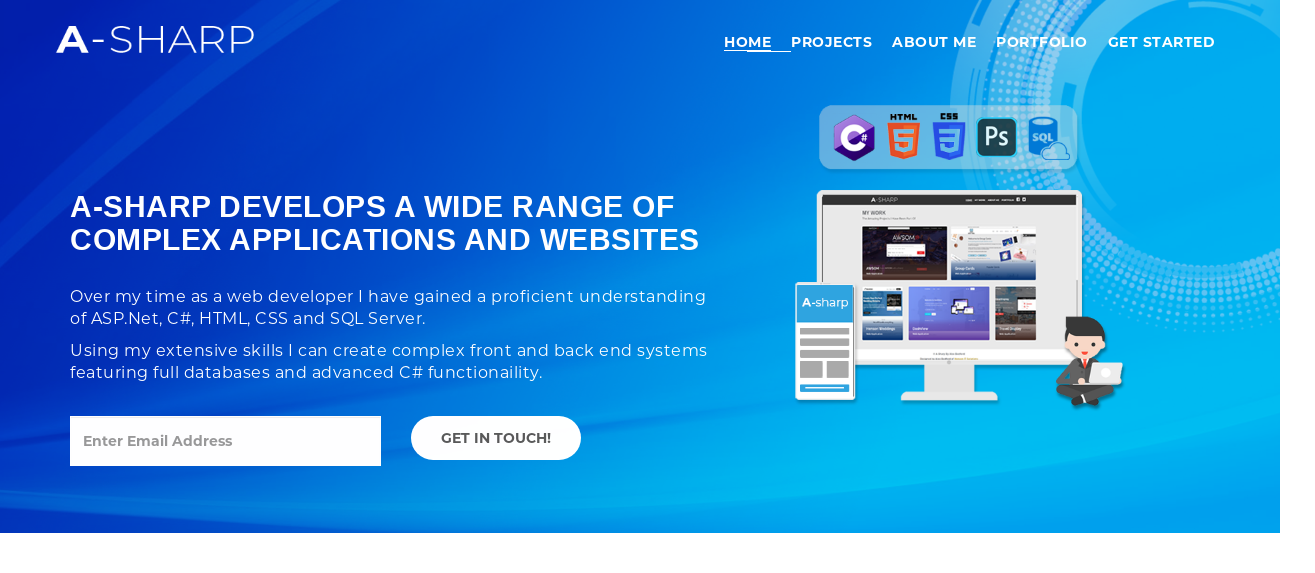

--- FILE ---
content_type: text/html; charset=utf-8
request_url: http://portfolio.asharpdeveloper.com/default.aspx
body_size: 6410
content:


<!DOCTYPE html>
<html lang="en">

<head>
    <meta charset="utf-8">
    <meta name="viewport" content="width=device-width, initial-scale=1">
    <title>A-Sharp Web Development</title>
    <meta name="description" content="SpeedRacer">
    <meta name="keywords" content="Development On Wheels">

    <link rel="stylesheet" type="text/css" href="https://fonts.googleapis.com/css?family=Roboto:400,300|Raleway:300,400,900,700italic,700,300,600">
    <link rel="stylesheet" type="text/css" href="css/jquery.bxslider.css">
    <link rel="stylesheet" type="text/css" href="css/font-awesome.min.css">
    <link rel="stylesheet" type="text/css" href="css/bootstrap.min.css">
    <link rel="stylesheet" type="text/css" href="css/animate.css">
    <link href="https://fonts.googleapis.com/css?family=Muli&display=swap" rel="stylesheet">
    <link rel="stylesheet" type="text/css" href="css/style.css">
    
</head>

<body>

    <div class="loader"></div>
    <div id="myDiv">

        <div class="header">
            <div class="bg-color">
                <header id="main-header">
                    <nav class="navbar navbar-default navbar-fixed-top">
                        <div class="container">
                            <div class="navbar-header">
                                <button type="button" class="navbar-toggle" data-toggle="collapse" data-target="#myNavbar">
                                    <span class="icon-bar"></span>
                                    <span class="icon-bar"></span>
                                    <span class="icon-bar"></span>
                                </button>
                                <div class="logoContainer"><a class="navbar-brand logoContainer" href="#"><img class="Frontlogo" src="img/LargeIcon.png"/></a></div>
                            </div>
                            <div class="collapse navbar-collapse" id="myNavbar">
                                <ul class="nav navbar-nav navbar-right">
                                    <li class="active"><a href="#main-header">Home</a></li>
                                    <li class=""><a href="#projects">Projects</a></li>
                                    <li class=""><a href="#aboutme">About Me</a></li>
                                    <li class=""><a href="#portfolio">Portfolio</a></li>
                                    <li class=""><a href="http://websites.asharpdeveloper.com">Get Started</a></li>

                                </ul>
                            </div>
                        </div>
                    </nav>
                </header>
                <form method="post" action="./default.aspx" id="form1">
<div class="aspNetHidden">
<input type="hidden" name="__VIEWSTATE" id="__VIEWSTATE" value="qF2OAyP09TYXlu3BYlREYupcl4tRONWiYiVrdWYWYO4hcRj4x9M9BTcEkBC2YNRnBwlriDvrXxrzfl7jxyxPLF5lInlR2i5EsPzRXRB/DWtAad8If1gE8EcDno/O1lRv4f7hr0VRLFXHnGfVnKUnsXOh7rhewfpj0s1C4bflZAMB5P6EyOKFRoi4N9aNjUku3uFFlF5Qa7NflNCe9rKviZtxdVWho7M24y+ghAxkFsm3ZV0XRp/KkUzcLN0fuv6cDWH1klOrvflNz9pgiRImBcNEe/dWuOY0gjSqiFCRFBxJNQ/n6ikHRR8M3hAgNYnkJlVevGy9kaq2FfiZ22/SC/bZFRkdxiI+pTaBVF6gCSXsGFqpSmo0Ehz2hLgj2sVUWyBkfH4D4f989x0I3LhkbZr3DKt2FRY3qY/rcu4C4U8Z0PzTTtXz390CAoe4kYyUPaOF/3uX+Cu+z1T9i12jHSZS3Znzvk56oP7KyX4A9h+0h7XV3YYlmpJoYIEJxd1vtgBJWnuO1OjLMpQDdTUQbXwgPzrJ20zLbIxD3dAU2cYhxrO1Zwo8yqUR3OIweoXoZdnKidqhEmu4p/EWH3pZSg==" />
</div>

<script type="text/javascript">
//<![CDATA[
var theForm = document.forms['form1'];
if (!theForm) {
    theForm = document.form1;
}
function __doPostBack(eventTarget, eventArgument) {
    if (!theForm.onsubmit || (theForm.onsubmit() != false)) {
        theForm.__EVENTTARGET.value = eventTarget;
        theForm.__EVENTARGUMENT.value = eventArgument;
        theForm.submit();
    }
}
//]]>
</script>


<script src="/WebResource.axd?d=pynGkmcFUV13He1Qd6_TZHusxC6eg2B8YVekdFfLa_2mAeITSAcIj4Tt6GS5a-J9OIi5tQ0Q7EBZPtAccalKpg2&amp;t=638901577900000000" type="text/javascript"></script>

<div class="aspNetHidden">

	<input type="hidden" name="__VIEWSTATEGENERATOR" id="__VIEWSTATEGENERATOR" value="CA0B0334" />
	<input type="hidden" name="__SCROLLPOSITIONX" id="__SCROLLPOSITIONX" value="0" />
	<input type="hidden" name="__SCROLLPOSITIONY" id="__SCROLLPOSITIONY" value="0" />
	<input type="hidden" name="__EVENTTARGET" id="__EVENTTARGET" value="" />
	<input type="hidden" name="__EVENTARGUMENT" id="__EVENTARGUMENT" value="" />
	<input type="hidden" name="__EVENTVALIDATION" id="__EVENTVALIDATION" value="cN3Vq5QO8ssRDdMLtc0XPmcfGoxBpuLqpvW4IfJ794FXR6DMSb+l3t3MDameVbcgVvfIWfDGYjEYkWDrIwg9HLVbIxNRYMxMooVQ9Wej9hf7W9ZmYAaZaFLY+k7TrhDouloKmzlCpIrmX7lEtvjn7w==" />
</div>
                    <div>
                        
   
    <div class="wrapper">
        <div class="container">
            <div class="row" style="padding-bottom: 210px">
                <div class="col-md-7" style="padding-top: 30px">
                    <div class="banner-info text-left wow fadeIn delay-05s">
                        <h2 class="bnr-sub-title" style="">A-Sharp develops a wide range of complex applications and websites</h2>
                        <p class="bnr-para" style="font-family: Montserrat-Regular">
                            Over my time as a web developer I have gained a proficient understanding of ASP.Net, C#, HTML, CSS and SQL Server.
                        </p>
                        <p style="font-family: Montserrat-Regular">Using my extensive skills I can create complex front and back end systems featuring full databases and advanced C# functionaility.</p>
                        <br>
                        <div class="brn-btn">
                            <div class="row">
                                <div class="col-md-12">
                                    <div class="col-md-6" style="padding-left: 0!important">
                                        <input name="ctl00$ContentPlaceHolder1$txtEmail" type="text" id="ContentPlaceHolder1_txtEmail" class="form-control" placeholder="Enter Email Address" />
                                        <span id="ContentPlaceHolder1_lblWarning"></span>
                                    </div>
                                    <div class="col-md-6">
                                        <input type="submit" name="ctl00$ContentPlaceHolder1$btnEmail" value="Get In Touch!" id="ContentPlaceHolder1_btnEmail" class="btn btn-download buttonres" style="color:#5A5A5A;background-color:White;" />
                                    </div>
                                </div>
                            </div>
                        </div>
                    </div>
                </div>

            </div>
        </div>
    </div>
    <section id="" style="background-color: white; padding-top: 30px" class="">
        <div class="container">
            <div class="row">
                <div class="col-md-12" style="text-align: center">
                    <h1 style="font-weight: bold">Why Choose A-Sharp</h1>
                    <h5>What we do that makes a difference.</h5>
                </div>
            </div>
            <hr />
            <br />
            <div class="row">
                <div class="col-md-3 col-sm-6 col-xs-12">
                    <div class="wrap-item text-center">
                        <div class="item-img">
                            <i class="fa fa-paint-brush fa-4x"></i>
                        </div>
                        <h3 class="pad-bt15">Passionate Design</h3>
                        <p class="PanelSub">For as long as I can remember I have had a burning passion for Design, from complete front end development to basic Graphic Design.</p>
                    </div>
                </div>
                <div class="col-md-3 col-sm-6 col-xs-12">
                    <div class="wrap-item text-center">
                        <div class="item-img">
                            <i class="fa fa-database fa-4x"></i>
                        </div>
                        <h3 class="pad-bt15">Database</h3>
                        <p class="PanelSub" style="font-weight: 100">I have an extensive working knowledge of SQL Server, and how I can use the .Net framework to deliver data within a database to a services UI.</p>
                    </div>
                </div>
                <div class="col-md-3 col-sm-6 col-xs-12">
                    <div class="wrap-item text-center">
                        <div class="item-img">
                            <i class="fa fa-gbp fa-4x"></i>
                        </div>
                        <h3 class="pad-bt15">Affordable Solutions</h3>
                        <p class="PanelSub">I will work with you to determine a highly competetive and affordable cost for the whole solution whilst constantly taking your financial situation into account.</p>
                    </div>
                </div>
                <div class="col-md-3 col-sm-6 col-xs-12">
                    <div class="wrap-item text-center">
                        <div class="item-img">
                            <i class="fa fa-cog fa-4x"></i>
                        </div>
                        <h3 class="pad-bt15">Customizability</h3>
                        <p class="PanelSub">My vast tech stack allows for me to develop modern day features and solutions such as fully fledged e-commerce platforms.</p>
                    </div>
                </div>
            </div>
        </div>
    </section>
    <br />
    <br />
    <br />
    <section id="projects" class="section-padding wow fadeIn delay-05s" style="background-color: #e9e9e9">
        <div class="container pageContainer mobileContainer">
            <div class="row">
                <h3 class="title">My Experience</h3>
                <h4 class="PanelSub">The Amazing Projects I Have Been Part Of</h4>
                <hr />
                <div class="row">
                    <div class="col-md-6">
                        <a href="http://awsomdemo.hensonitsolutions.co.uk" target="_blank">
                            <div class="" style="background-image: url(img/pnl1.jpg); background-size: cover; height: 350px; border-radius: 6px">
                                <div style="background-image: linear-gradient(transparent 0%, rgba(73, 48, 42, 0.5) 25%, rgba(73, 48, 42, 0.75) 60%, rgb(73, 48, 42) 90%); border-radius: 6px; bottom: 0; position: absolute; width: 95.5%; padding: 30px">
                                    <h3 style="color: white">AWSOM</h3>
                                    <small class="PanelSub" style="color: white">Web Application</small>
                                </div>
                            </div>
                        </a>
                    </div>

                    <div class="col-md-6 panelContainer">
                        <div class="" style="width: 100%">
                            <a href="http://groupcards.co.uk" target="_blank">
                                <div class="" style="background-image: url(img/groupcards.png); background-size: cover; height: 350px; border-radius: 6px; width: 100%">
                                    <div style="background-image: linear-gradient(transparent 0%, rgba(14, 56, 116, 0.5) 25%, rgba(14, 56, 116, 0.75) 60%, rgb(14, 56, 116) 90%); border-radius: 6px; bottom: 0; position: absolute; width: 95.5%; padding: 30px">
                                        <h3 style="color: white">Group Cards</h3>
                                        <small class="PanelSub" style="color: white">E-Commerce</small>
                                    </div>
                                </div>
                        </div>
                    </div>

                </div>
                <br />
                <br />
                <div class="row">
                    <div class="col-md-3">
                        <a href="http://hensonweddings.co.uk" target="_blank">
                            <div class="" style="background-image: url(img/pnl2.png); background-size: cover; height: 350px; border-radius: 6px; width: 100%">
                                <div style="background-image: linear-gradient(transparent 0%, rgba(14, 56, 116, 0.5) 25%, rgba(14, 56, 116, 0.75) 60%, rgb(14, 56, 116) 90%); border-radius: 6px; bottom: 0; position: absolute; width: 91.5%; padding: 30px">
                                    <h3 style="color: white">Henson Weddings</h3>
                                    <small class="PanelSub" style="color: white">Web Application</small>
                                </div>
                            </div>
                        </a>
                    </div>
                    <div class="col-md-6 panelContainer">
                        <div class="col-md-6" style="width: 100%">
                            <a href="http://dashview.co.uk" target="_blank">
                                <div class="" style="background-image: url(img/dashview.png); background-size: cover; height: 350px; border-radius: 6px; width: 100%">
                                    <div style="background-image: linear-gradient(transparent 0%, rgba(100, 65, 164, 0.5) 25%, rgba(100, 65, 164, 0.75) 60%, rgb(100, 65, 164) 90%); border-radius: 6px; bottom: 0; position: absolute; width: 95.5%; padding: 30px">
                                        <h3 style="color: white">DashView</h3>
                                        <small class="PanelSub" style="color: white">Web Application</small>
                                    </div>
                                </div>
                        </div>
                    </div>
                    <div class="col-md-3 panelContainer">
                        <a href="http://traveldisplay.co.uk" target="_blank">
                            <div class="" style="background-image: url(img/traveldisplay.png); background-size: cover; height: 350px; border-radius: 6px; width: 100%; background-position: center">
                                <div style="background-image: linear-gradient(transparent 0%, rgba(73, 48, 42, 0.5) 25%, rgba(73, 48, 42, 0.75) 60%, rgb(73, 48, 42) 90%); border-radius: 6px; bottom: 0; position: absolute; width: 91.5%; padding: 30px">
                                    <h3 style="color: white">Travel Display</h3>
                                    <small class="PanelSub" style="color: white">Web Application</small>
                                </div>
                            </div>
                    </div>
                </div>



            </div>
        </div>
    </section>
    <section id="portfolio" style="background-image: url(img/portbg.png); background-position: bottom">
        <div class="container pageContainer" style="padding-bottom: 55px">
            <div class="row">
                <div class="" style="text-align: center; padding-top: 50px; padding-bottom: 20px">
                    <div class="col-md-3"></div>
                    <div class="col-md-6 portItems">
                        <div class="col-md-4">
                            <a>
                                <a href="default.aspx?section=dev#portfolio" style="text-decoration:underline ; color:white"><h4>.NET Developer</h4></a></a>
                        </div>
                        <div class="col-md-4">
                            <a>
                                <a href="default.aspx?section=design#portfolio" style="color:white"><h4>Design</h4></a></a>
                        </div>
                        <div class="col-md-4">
                            <a onclick="ChangeDatabase()">
                                <a href="default.aspx?section=database#portfolio" style="color:white"><h4>Database</h4></a></a>
                        </div>
                    </div>
                    <div class="col-md-3"></div>
                </div>
            </div>
            <hr style="color: white" />
            <div class="row">

                <div id="ContentPlaceHolder1_pnlDev">
	
                    <div class="col-md-8">
                        <h2 style="color: white">.NET Developer</h2>
                        <br />
                        <p style="color: white" class="PanelSub">
                            Over my time as a Web Developer I have searched far and wide for the most efficient methods of outputting the highest quality websites with complex functionality,
                            complex global database integration and simple api usage, all whilst retaining compatability for all systems, assisting me in delivering our powerful service to
                            as wide an audiance as possible.
                        </p>
                        <p style="color: white" class="PanelSub">
                            I am fully conversant in ASP.NET, an advanced method of running complex web forms inside a browser all whilst allowing the widely recognized .NET Framework
                             by microsoft to handle functionality.
                        </p>
                    </div>
                    <div class="col-md-4">
                        <img src="img/asp.net.png" width="80%" />
                    </div>
                
</div>

                <!--DEV-->

                

                <!-- DESIGN-->

                

                <!--DB -->
            </div>

        </div>
    </section>

    <section id="aboutme" style="background-color: white; padding-top: 15px" class="">
        <div class="container">
            <div class="row">
                <br />
                <div class="col-md-6" style="text-align: left">
                    <h1 style="font-weight: bold">My Mission</h1>
                    <h5>Why I am passionate about Web Design</h5>
                    <hr />
                    <p class="PanelSub">I strongly believe in my clients and their drive to become the best they can possibly be. This is why I am driven to provide users with their perfect web solution for any means necessary.</p>
                    <h4 style="font-weight: bold; margin-top: 25px">I take pride in my ability to deliver:</h4>
                    <br />
                    <ul style="list-style: circle">
                        <li>Complete Database Integration</li>
                        <li>Complex Landing Design with Advanced CSS</li>
                        <li>Custom Layout and Colour Scheme</li>

                    </ul>
                    <br />
                    <p class="PanelSub">Forget about working tirelesly around large scale Development companies whilst recieving minimal suppport and revisions. I believe in perfection and will work closely with you to deliver your solution as efficiently as possible in a time frame that works for you! </p>
                </div>
                <div class="col-md-1"></div>
                <div class="col-md-5">
                    <img src="img/clipimage.png" width="90%" />
                </div>

            </div>
            <br />

        </div>
    </section>
    

                    </div>
                

<script type="text/javascript">
//<![CDATA[

theForm.oldSubmit = theForm.submit;
theForm.submit = WebForm_SaveScrollPositionSubmit;

theForm.oldOnSubmit = theForm.onsubmit;
theForm.onsubmit = WebForm_SaveScrollPositionOnSubmit;
//]]>
</script>
</form>

                <!---->
                <!---->
                <footer id="footer" style="    background: #333333">
                    <div class="container">
                        <div class="row text-center">
                            <p>&copy; A-Sharp Web Development</p>
                            <div class="credits" style="color:white">

                                Designed by Alex Bedford
                            </div>
                        </div>
                    </div>
                </footer>
                <!---->
            </div>
            <script src="js/jquery.min.js"></script>
            <script src="js/jquery.easing.min.js"></script>
            <script src="js/bootstrap.min.js"></script>
            <script src="js/wow.js"></script>
            <script src="js/jquery.bxslider.min.js"></script>
            <script src="js/custom.js"></script>
            <script src="contactform/contactform.js"></script>
</body>
</html>
</html>


--- FILE ---
content_type: text/css
request_url: http://portfolio.asharpdeveloper.com/css/style.css
body_size: 5161
content:


@font-face {
    font-family: 'Biko_Regular';
    src: url('../fonts/Biko_Regular.otf') format('opentype');
}

@font-face {
    font-family: 'Montserrat-Regular';
    src: url('../fonts/Montserrat-Regular.otf') format('opentype');
}

@font-face {
    font-family: 'Montserrat-Bold';
    src: url('../fonts/Montserrat-Bold.otf') format('opentype');
}
body {
  line-height: 1.4;
  font-family: Montserrat-Bold, sans-serif;
  color: #67696c;
  font-size: 16px;
  font-weight: 300;
  letter-spacing: 0.5px;
  overflow-x: hidden;
}

ol, ul {
  list-style: none;
}

blockquote, q {
  quotes: none;
}

blockquote:before, blockquote:after, q:before, q:after {
  content: '';
  content: none;
}

table {
  border-collapse: collapse;
  border-spacing: 0;
}

h1, h2, h3, h4, h5, h6 {
  font-family: 'Raleway', sans-serif;
  font-weight: 600;
}

.section-padding {
  padding: 60px 0px;
}

#loader {
  position: absolute;
  left: 50%;
  top: 50%;
  z-index: 1;
  width: 150px;
  height: 150px;
  margin: -75px 0 0 -75px;
  border: 16px solid #f3f3f3;
  border-radius: 50%;
  border-top: 16px solid #3498db;
  width: 120px;
  height: 120px;
  -webkit-animation: spin 2s linear infinite;
  animation: spin 2s linear infinite;
}

@-webkit-keyframes spin {
  0% {
    -webkit-transform: rotate(0deg);
  }
  100% {
    -webkit-transform: rotate(360deg);
  }
}

@keyframes spin {
  0% {
    transform: rotate(0deg);
  }
  100% {
    transform: rotate(360deg);
  }
}



.animate-bottom {
  position: relative;
  -webkit-animation-name: animatebottom;
  -webkit-animation-duration: 1s;
  animation-name: animatebottom;
  animation-duration: 1s
}

@-webkit-keyframes animatebottom {
  from {
    bottom: -100px;
    opacity: 0
  }
  to {
    bottom: 0px;
    opacity: 1
  }
}

@keyframes animatebottom {
  from {
    bottom: -100px;
    opacity: 0
  }
  to {
    bottom: 0;
    opacity: 1
  }
}


.portItems h4 {
    font-weight:bold
}

.portItems h3 {
    font-weight: bold
}

.panelText{
    font-family:Montserrat-Bold;
}
.PanelSub{
    font-family:Montserrat-Regular;
    font-weight:lighter;
    color:#292929
}


.header {
  background: url('../img/bannernew.png') no-repeat fixed;
  background-size: contain;
  height: 800px;
  position: relative;
}
.logoContainer{
    margin-top:5px
}

@media(max-width:1200px){
    .header{
        background-size:cover;
    }
}

@media(min-width:1930px) {
    .header {
        background-size:cover;
        background-position:bottom;
        background-position-y:bottom;
        zoom:1.3;
    }
}

@media(max-width:990px) {
    .buttonres {
        margin-top: 20px !important;
        margin-left:0 !important;
    }
}

@media(min-width:1200px){
    .pageContainer{
        width:1300px !important;
    }
}

.Frontlogo{
    height:40px;
    width:200px
}

.bg-color {
  background-color: rgba(18, 48, 67, 0);
  min-height: 500px;
}

#main-header {}

.navbar-default {
    background-color: transparent;
    border: 0px;
    padding: 10px 0;
    transition: all 0.3s;
}

@media (max-width: 768px) {
	.navbar-collapse {
		background: rgba(64, 75, 97, 0.9);
    border-top: 0;
	}
}
.navbar-default .navbar-brand:focus, .navbar-default .navbar-brand:hover {
  color: #002F2F;
}

.top-nav-collapse {
    padding: 0;
    background: #333333;
}

.logo-dec {
  color: #be9e21;
}

.featured-place-wrap {
    background: #fff;
    margin: 0 0 30px;
    -webkit-transition: all 0.5s ease;
    -o-transition: all 0.5s ease;
    transition: all 0.5s ease;
    position: relative;
    -webkit-transform: translateY(-2px);
    -ms-transform: translateY(-2px);
    transform: translateY(-2px);
    -webkit-box-shadow: 0px 3px 40px 0 rgba(206, 205, 205, 0.3);
    box-shadow: 0px 3px 40px 0 rgba(206, 205, 205, 0.3);
}

    .featured-place-wrap:hover {
        -webkit-transform: translateY(-2px);
        -ms-transform: translateY(-2px);
        transform: translateY(-2px);
        -webkit-box-shadow: 0px 3px 40px 0 rgba(206, 205, 205, 0.3);
        box-shadow: 0px 3px 40px 0 rgba(206, 205, 205, 0.3);
    }

    .featured-place-wrap a {
        display: block;
        text-decoration: none;
        color: #000;
    }

    .featured-place-wrap img {
        width: 100%;
    }


.navbar-default .navbar-brand {
  color: #fff;
  font-family: 'Raleway', sans-serif;
  font-weight: 700;
}

.navbar-default .navbar-brand:hover, .navbar-default .navbar-brand:focus {
  color: #fff;
}

.navbar-brand {
  padding: 0px;
  font-size: 24px;
  text-transform: uppercase;
  padding: 15px 0px;
}
 @media (min-width:900px){
     .navbar-brand{
         margin-top:-10px
     }
     .monitorImage{
         margin-top:150px;
         width:100%
     }
 }

.navbar-default .navbar-nav>li>a {
  padding: 5px 10px;
  font-size: 14px;
  line-height: 54px;
  font-weight: 400;
  text-transform: uppercase;
  background: transparent;
  color: #fff;
  -webkit-transition: color 0.2s ease-out;
  transition: color 0.2s ease-out;
}

.navbar-default .navbar-nav > .active > a, .navbar-default .navbar-nav > .active > a:focus, .navbar-default .navbar-nav > .active > a:hover {
    color: #ffffff;
    background-color: transparent;
    text-decoration: underline;
    text-decoration-color: #ffffff;
    text-underline-position: under;
}

.navbar-default .navbar-nav>li>a:focus, .navbar-default .navbar-nav>li>a:hover {
  background-color: transparent;
  color: #949494;
}

.banner-info {
  padding-top: 120px;
  color: #fff;
}

.bnr-title, .bnr-sub-title {
  font-family: 'Fira Sans', sans-serif;
}

h1.bnr-title {
  font-size: 18px;
  text-transform: uppercase;
  letter-spacing: 2px;
}

h2.bnr-sub-title {
  font-size: 30px;
  text-transform: uppercase;
  padding: 20px 0px;
  font-weight: 700;
}

.bnr-para {
  font-weight: 300;
}

.btn-download, .btn-more, .btn-download:hover, .btn-download:focus, .btn-more:focus {
  text-transform: uppercase;
  margin-top: 50px;
  color: #fff;
  border: 0;
  font-size: 14px;
  font-weight: 300;
  line-height: 24px;
  padding: 10px 30px;
  border-radius: 60px;
  margin: 0px 10px 0 0;
  outline: none !important;
  -webkit-backface-visibility: hidden;
  backface-visibility: hidden;
  transition: all 0.3s;
}

.btn-download {
    background-color: #b50717;
}

.btn-more, .btn-more:focus {
    margin-left: 15px;
    border: 1px solid #ffffff;
    color: #ffffff;
    border-radius:0!important;
    height:50px;
}

    .btn-more:hover {
        background: #ffffff;
        color: #333333;
    }

.overlay-detail a i {
  text-align: center;
  position: absolute;
  bottom: 25px;
  font-size: 38px;
  color: #fff;
}

/***********************************
************************************
features
************************************
***********************************/

.title, .service-title {
  font-family: 'Fira Sans', sans-serif;
  font-size: 35px;
  text-transform: uppercase;
}

.item-img {
  margin-bottom: 15px;
}

.sub-title {
  font-size: 20px;
}

.bottom-line {
  margin-top: 20px;
  margin-bottom: 40px;
  border: 0;
  border-top: 0px;
  height: 3px;
  width: 40px;
  background-color: #BE9E21;
}

.wrap-item h3 {
  font-size: 24px;
  line-height: 25px;
}

.pad-bt15 {
  padding-bottom: 15px;
}

.sec-sub-title {
  padding-top: 30px;
}

.sec-sub-title {
  font-size: 16px;
  font-weight: bold;
  color: #002F2F;
  text-transform: uppercase;
  margin: 25px 0px;
  line-height: 1.7;
}

#service {
  background-color: #F3F4F8;
}

ul.service-list li i {
  color: #002F2F;
  padding-right: 10px;
}

.learn-more, .learn-more:hover, .learn-more:focus {
  height: 50px;
  width: 175px;
  background: #046380;
  display: inline-block;
  text-align: center;
  color: #ffffff;
  line-height: 50px;
  text-transform: uppercase;
  font-size: 16px;
  text-decoration: none;
  margin-right: 10px;
  margin-top: 45px;
  text-decoration: none;
  transition: all 0.3s;
  -webkit-transition: all 0.3s;
}

.visit-portfolio, .visit-portfolio:hover, .visit-portfolio:focus {
  height: 50px;
  width: 175px;
  display: inline-block;
  text-align: center;
  color: #495376;
  line-height: 50px;
  text-transform: uppercase;
  font-size: 16px;
  text-decoration: none;
  border: 1px solid #838aa1;
  margin-top: 45px;
  transition: all 0.3s;
  -webkit-transition: all 0.3s;
}

.bx-wrapper img {
  width: 70px;
  display: inline-block;
  border-radius: 50%;
  border: 5px solid #fff;
  margin-bottom: 15px;
}

.service-item h3 span {
  opacity: 0.7;
  font-size: 75px;
  line-height: 1;
  text-transform: uppercase;
  letter-spacing: -5px;
  font-weight: 900;
  padding-right: 6px;
}

.service-item h3 {
  font-weight: 700;
}

.service-item p {
  opacity: 0.6;
  color: inherit;
  padding: 10px 0px;
}

.service-item a {
  color: #be9e21;
}

.mr-btn-15 {
  margin-bottom: 15px;
}

.padding-right-zero {
  padding-right: 0px !important;
}

.bx-wrapper {
  margin: 0 auto 35px;
}

.portfolio-item {
  position: relative;
  overflow: hidden;
}

.portfolio-item figure {
  margin: 0;
  padding: 0;
  position: relative;
  cursor: pointer;
}

.portfolio-item figure img {
  display: block;
  position: relative;
  z-index: 10;
  margin: -15px 0
}

.portfolio-item figure figcaption {
  display: block;
  position: absolute;
  z-index: 5;
  -webkit-box-sizing: border-box;
  -moz-box-sizing: border-box;
  box-sizing: border-box
}

.portfolio-item figure h2 {
  font-family: 'Fira Sans', sans-serif;
  color: #fff;
  font-size: 20px;
  text-align: left;
  padding-bottom: 15px;
}

.portfolio-item figure p {
  display: block;
  line-height: 18px;
  margin: 0;
  color: #fff;
  text-align: left
}

.portfolio-item figure figcaption {
  top: 0;
  left: 0;
  width: 100%;
  height: 100%;
  padding: 59px 30px;
  background-color: #BE9E21;
  backface-visibility: hidden;
  -webkit-transform: rotateY(-180deg);
  -moz-transform: rotateY(-180deg);
  transform: rotateY(-180deg);
  -webkit-transition: all .5s;
  -moz-transition: all .5s;
  transition: all .5s;
  text-align: center;
}

.portfolio-item figure img {
  backface-visibility: hidden;
  -webkit-transition: all .5s;
  -moz-transition: all .5s;
  transition: all .5s
}

.portfolio-item figure:hover img, figure.hover img {
  -webkit-transform: rotateY(180deg);
  -moz-transform: rotateY(180deg);
  transform: rotateY(180deg)
}

.portfolio-item figure:hover figcaption, figure.hover figcaption {
  -webkit-transform: rotateY(0);
  -moz-transform: rotateY(0);
  transform: rotateY(0)
}

/***********************************
************************************
TESTIMONIAL
************************************
***********************************/

#testimonial {
  background: url('../img/bg.jpg') no-repeat;
  background-size: cover;
  min-height: 390px;
}

.bg-testicolor {
  background-color: RGBA(73, 84, 105, 0.61);
  min-height: 390px;
}

.white {
  color: #fff !important;
}

.testimonial-item ul li blockquote {
  font-size: 18px;
  line-height: 32px;
  color: #fff;
  font-weight: 300;
  text-shadow: 1px 1px 2px #333;
  text-align: center;
  display: inline-block;
  width: 100%;
  margin: 20px 0;
  padding: 0 80px;
  position: relative;
  border: 0;
}

.testimonial-item ul li small {
  font-size: 16px;
  color: #fff;
  font-weight: 400;
  text-shadow: 1px 1px 2px #333;
  text-align: center;
  display: inline-block;
  width: 100%;
}

.bx-viewport {
  height: 235px !important;
  background-color: transparent !important;
  border: 0px none !important;
  box-shadow: none !important;
}

.testimonial-item ul li blockquote::before {
  content: '“';
  left: 30px;
}

.testimonial-item ul li blockquote::before, .testimonial-item ul li blockquote::after {
  position: absolute;
  font-weight: 300;
  font-size: 3em;
  font-family: Georgia, serif;
  color: #ccc;
  top: 62%;
}

.testimonial-item ul li blockquote::after {
  content: '”';
  right: 30px;
}

/***********************************
************************************
Blog
************************************
***********************************/

.blog-info h2 {
  text-transform: capitalize;
  font-weight: 600;
  font-size: 20px;
  letter-spacing: 1px;
  padding-top: 5px;
}

.blog-comment {
  margin-top: 12px;
  min-height: 30px;
}

.blog-info p, .blog-comment p {
  color: #949494;
}

.blog-comment p:first-child {
  float: left;
}

.blog-comment p:last-child {
  float: right;
  margin-right: 0;
}

.blog-comment p i {
  color: #949494;
}

.read-more {
  color: #949494;
  margin-top: 15px;
  display: inline-block;
}

.blog-img {
  position: relative;
  margin-bottom: 20px;
  overflow: hidden;
}

.blog-img img:hover {
  opacity: 1;
  -webkit-transform: scale(1.05);
  -moz-transform: scale(1.05);
  -ms-transform: scale(1.05);
  -o-transform: scale(1.05);
  transform: scale(1.05);
}

.blog-img img {
  width: 100%;
  opacity: 0.8;
  -webkit-transition: all 0.5s linear;
  -moz-transition: all 0.5s linear;
  -ms-transition: all 0.5s linear;
  -o-transition: all 0.5s linear;
  transition: all 0.5s linear;
}

/***********************************
************************************
contact
************************************
***********************************/

#contact {
  background-color: rgb(73, 84, 105);
}

.btn-submit, .btn-submit:hover, .btn-submit:focus {
  background-color: transparent;
  border-radius: 60px;
  color: #be9e21;
  font-weight: 400;
  border: 1px solid #be9e21;
  font-size: 14px;
  padding: 6px 20px;
}

.form-control {
  background-color: #ffffff;
  border-radius: 0px;
  color: #333333 !important;
  border-color: #ffffff;
  height:50px
}

.form-control:focus {
  border-color: #be9e21;
  outline: 0;
  -webkit-box-shadow: inset 0 1px 1px rgba(0, 0, 0, .075), 0 0 8px rgba(102, 175, 233, .6);
  box-shadow: inset 0 1px 1px rgba(0, 0, 0, .075), 0 0 8px rgba(102, 175, 233, .6);
}

.contact-form input.form-control {
  color: #fff;
}

.validation {
  color: red;
  display: none;
  margin: 0 0 20px;
  font-weight: 400;
  font-size: 13px;
}

#sendmessage {
  color: green;
  border: 1px solid green;
  display: none;
  text-align: center;
  padding: 15px;
  font-weight: 600;
  margin-bottom: 15px;
}

#errormessage {
  color: red;
  display: none;
  border: 1px solid red;
  text-align: center;
  padding: 15px;
  font-weight: 600;
  margin-bottom: 15px;
}

#sendmessage.show, #errormessage.show, .show {
  display: block;
}

.loction-info p {
  margin-bottom: 25px;
}

.loction-info p i {
  color: #be9e21;
}

/***********************************
************************************
contact
************************************
***********************************/

#footer {
  padding: 20px 0px;
}

.scrollToTop {
  position: fixed;
  bottom: 12px;
  right: 12px;
  width: 42px;
  height: 42px;
  color: #ffffff;
  background: #be9e21;
  font-size: 14px;
  line-height: 42px;
  text-align: center;
  z-index: 100;
  cursor: pointer;
  display: none;
}

.white-bg {
  background-color: #fff;
}

#footer a {
  color: #be9e21;
  font-weight: 400;
}

/***********************************
************************************
Responsive media queries
************************************
***********************************/

/***********************************
************************************
cta
************************************
***********************************/

.cta {
  background-color: rgb(73, 84, 105);
}

.cta .cta-info {
  width: 100%;
  float: left;
  padding: 30px 25px 30px 15px;
  border-radius: 5px;
}

.cta .cta-info .cta-txt h3 {
  font-size: 32px;
  margin-bottom: 10px;
}

.cta .cta-info .cta-btn {
  margin-top: 16px;
  background-color: rgb(190, 158, 33);
  padding: 20px 50px;
  color: #FFF;
  font-size: 22px;
  display: inline-block;
  transition: all 0.5s ease-in 0s;
}

/***********************************
************************************
Responsive media queries
************************************
***********************************/

@media (min-width: 768px) and (max-width: 980px) {
  .service-item, .blog-sec, .wrap-item, .loction-info {
    margin-bottom: 15px;
  }
  .portfolio-item figure figcaption {
    padding: 55px 30px;
  }
  .padding-right-zero {
    padding-right: 15px !important;
  }
}

@media (min-width: 451px) and (max-width: 767px) {
  .service-item, .blog-sec, .wrap-item, .loction-info {
    margin-bottom: 15px;
  }
}

@media(max-width:770px){
    .mobileContainer{
        padding-left:35px;
        padding-right:35px;
    }
}

@media(max-width:990px){
    .panelContainer{
        margin-top:35px;
    }
}

@media (min-width: 20px) and (max-width: 450px) {
  .navbar-default .navbar-brand {
    padding-left: 16px;
    margin-top: -13px;
  }
  .banner-info {
    padding-top: 40px;
  }
  h1.bnr-title {
    font-size: 16px;
  }
  h2.bnr-sub-title {
    font-size: 33px;
  }
  body {
    font-size: 14px;
  }
  .btn-download, .btn-more, .btn-download:hover, .btn-more:hover, .btn-download:focus, .btn-more:focus {
    font-size: 12px;
    padding: 7px 18px;
  }
  .wrap-item h3 {
    font-size: 18px;
  }
  .title, .service-title {
    font-size: 28px;
  }
  .sub-title {
    font-size: 15px;
  }
  .service-item, .blog-sec, .wrap-item, .loction-info {
    margin-bottom: 15px;
  }
  .loction-info {
    padding: 0px 15px;
  }
  .portfolio-item figure figcaption {
    padding: 30px 30px;
  }
  .padding-right-zero {
    padding-right: 15px !important;
  }
  .portfolio-item figure p {
    font-size: 14px;
  }
  .portfolio-item figure h2 {
    font-size: 18px;
  }
  .testimonial-item ul li blockquote {
    font-size: 14px;
    line-height: 22px;
    margin: 10px 0;
    padding: 0 40px;
  }
  .navbar-default .navbar-nav>li>a {
    line-height: 22px;
    text-align: center;
  }
}


--- FILE ---
content_type: application/javascript
request_url: http://portfolio.asharpdeveloper.com/js/custom.js
body_size: 743
content:
(function($) {

  // Init Wow
  wow = new WOW({
    animateClass: 'animated',
    offset: 100
  });
  wow.init();

  $(".navbar-collapse a").on('click', function() {
    $(".navbar-collapse.collapse").removeClass('in');
  });

  // Navigation scrolls
  $('.navbar-nav li a').bind('click', function(event) {
    $('.navbar-nav li').removeClass('active');
    $(this).closest('li').addClass('active');
    var $anchor = $(this);
    var nav = $($anchor.attr('href'));
    if (nav.length) {
      $('html, body').stop().animate({
        scrollTop: $($anchor.attr('href')).offset().top
      }, 1500, 'easeInOutExpo');

      event.preventDefault();
    }
  });

  // About section scroll
  $(".overlay-detail a").on('click', function(event) {
    event.preventDefault();
    var hash = this.hash;
    $('html, body').animate({
      scrollTop: $(hash).offset().top
    }, 900, function() {
      window.location.hash = hash;
    });
  });

  //jQuery to collapse the navbar on scroll
  $(window).scroll(function() {
    if ($(".navbar-default").offset().top > 50) {
      $(".navbar-fixed-top").addClass("top-nav-collapse");
    } else {
      $(".navbar-fixed-top").removeClass("top-nav-collapse");
    }
  });

  // Testimonials Slider
  $('.bxslider').bxSlider({
    adaptiveHeight: true,
    mode: 'fade'
  });

})(jQuery);
